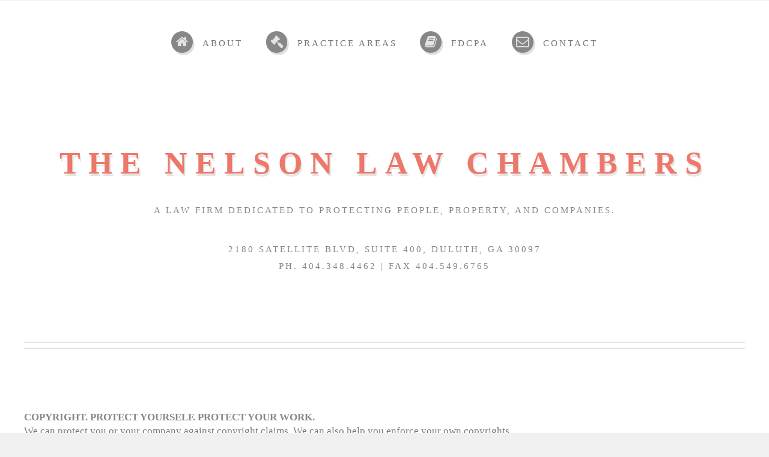

--- FILE ---
content_type: text/html; charset=utf-8
request_url: https://nelsonchambers.com/intellectual-property/copyright.html
body_size: 2942
content:
<!DOCTYPE HTML>
<!--
	Design: Strongly Typed 1.0 by HTML5 UP
	html5up.net | @n33co
	Free for personal and commercial use under the CCA 3.0 license (html5up.net/license)
-->
<html>
	<head>
        <meta charset="utf-8">
        <meta http-equiv="X-UA-Compatible" content="IE=edge,chrome=1">
        <meta name="description" content="A law firm dedicated to protecting people, property, and companies." />

        <title>Copyright</title>
        <meta name="viewport" content="width=device-width">
        <!-- <meta name="viewport" content="width=1040" /> -->

        <!-- syntax highlighting CSS -->
        <link rel="stylesheet" href="/css/syntax.css">

        <!-- Custom CSS -->
        <!-- <link rel="stylesheet" href="/css/main.css"> -->
        <link href="http://fonts.googleapis.com/css?family=Source+Sans+Pro:300,400,600|Arvo:700" rel="stylesheet"  type="text/css" />

        <!-- Custom JS -->
        <!--[if lte IE 8]><script src="js/html5shiv.js"></script><![endif]-->
        <script src="/js/jquery.min.js"></script>
        <script src="/js/jquery.dropotron.js"></script>
        <script src="/js/config.js"></script>
        <script src="/js/skel.min.js"></script>
        <script src="/js/skel-panels.min.js"></script>
        <noscript>
          <link rel="stylesheet" href="/css/skel-noscript.css" />
          <link rel="stylesheet" href="/css/style.css" />
          <link rel="stylesheet" href="/css/style-desktop.css" />
        </noscript>
    </head>


	<body class="no-sidebar">

		<!-- Header Wrapper -->
    <div id="header-wrapper">

      <!-- Header -->
      <div id="header" class="container">

        <!-- Logo -->
        <h1 id="logo"><a href="/">The Nelson Law Chambers</a></h1>
        <p>A law firm dedicated to protecting people, property, and companies.</p>
		<p>2180 Satellite Blvd, Suite 400, Duluth, GA 30097<br />Ph. 404.348.4462 | Fax 404.549.6765
</p>

        <!-- Nav -->
        <nav id="nav">
          <ul>
            <li><a class="icon icon-home" href="/about"><span>About</span></a></li>
            <li>
              <a href="" class="icon icon-legal"><span>Practice Areas</span></a>
              <ul>
                <li><a href="/credit-card-lawsuits.html">Credit Card Lawsuit Defense</a></li>
                <li><a href="http://georgiafdcpa.com">Fair Debt Collection Practices Act</a></li>
                <li><a href="/startup-business-law.html">Startup Business Law</a></li>
                <li>
                  <a href="/intellectual-property">Intellectual Property</a>
                  <ul>
                    <li><a href="/intellectual-property/copyright.html">Copyright</a></li>
                    <li><a href="/intellectual-property/trademark.html">Trademark</a></li>
                  </ul>
                </li>
                <li><a href="/estate-plans">Estate Planning</a></li>
              </ul>
            </li>

            <li><a class="icon icon-book" href="http://georgiafdcpa.com"><span>FDCPA</span></a></li>
            <li><a class="icon icon-envelope" href="/contact.html"><span>Contact</span></a></li>
            <!--
            <li><a class="icon icon-sitemap" href="no-sidebar.html"><span>No Sidebar</span></a></li>
             -->
          </ul>
        </nav>

      </div>

    </div>



		<!-- Main Wrapper -->
			<div id="main-wrapper">

				<!-- Main -->
					<div id="main" class="container">
						<div class="row">

							<!-- Content -->
								<div id="content" class="12u skel-cell-mainContent">

									<h1 id="copyright-protect-yourself-protect-your-work">Copyright. Protect yourself. Protect your work.</h1>

<p>We can protect you or your company against copyright claims. We can also help you enforce your own copyrights.</p>

<p><a href="http://www.ringcentral.com/ringme/ringme.asp?uc=8C248BB50E54AAEEBB39CCC9ECDFC06A509267114206,0,&amp;s=no&amp;v=2">Call us now</a> to schedule an appointment to review your copyright issues with an attorney.</p>

<h1 id="copyright-litigation-services">Copyright Litigation Services</h1>

<ul>
  <li>Defending against copyright lawsuits.</li>
  <li>Sending copyright violation demand letters.</li>
  <li>Filing copyright lawsuits.</li>
</ul>

<h1 id="business-copyright-solutions">Business Copyright Solutions</h1>

<div>
  <ul>
    <li>
      Writing and reviewing copyright licenses.
    </li>
    <li>
      Ensuring independent contractors grant you or your company the copyrights to the work they create for you.
    </li>
  </ul>
</div>

<h1 id="dmca-takedown-services">DMCA Takedown Services</h1>

<ul>
  <li>Responding to DMCA takedown notice for hosting providers, data centers, colocation centers, and interactive websites.</li>
  <li>Sending DMCA takedown notices when someone has violated your copyright.</li>
</ul>

<div>
  You can <a href="http://nelsonchambers.com/intellectual-property/dmca-takedowns-and-responses/">learn more about our DMCA takedown services here</a>.
</div>

<h1 id="copyright-lawsuits-are-expensive">Copyright lawsuits are expensive.</h1>

<p>That’s why we offer flat-fee pricing. While our flat fee varies per case, because each case is different, we generally charge between <strong>$1,500 and $10,000</strong>.</p>

<p>This covers everything, from pleadings to discovery and on through trial. (It does not cover appeals, however.)</p>

<p>This allows you to know what your legal fees will be at the start.</p>

<p><a href="http://www.ringcentral.com/ringme/ringme.asp?uc=8C248BB50E54AAEEBB39CCC9ECDFC06A509267114206,0,&amp;s=no&amp;v=2">Call us now</a> to schedule an appointment to review your copyright issues with an attorney.</p>

<h1 id="preventing-copyright-lawsuits-is-cheap">Preventing copyright lawsuits is cheap.</h1>

<p>Ben Franklin said an ounce of prevention is worth a pound of cure. Lawsuits are the cure, but consulting and planning with a copyright lawyer is the prevention.</p>

<p>We offer flat-fee pricing for copyright consultations. This can be anything from reviewing contracts and licenses to planning comprehensive copyright management schemes.</p>

<p>While our flat fee varies per matter, because each matter is different and unique, we generally charge <strong>between $100 and $3,000</strong> for these consults. As you can see, prevention is indeed cheaper than the cure.</p>

<p><a href="http://www.ringcentral.com/ringme/ringme.asp?uc=8C248BB50E54AAEEBB39CCC9ECDFC06A509267114206,0,&amp;s=no&amp;v=2">Call us now</a> to schedule an appointment to review your copyright issues with an attorney.</p>

<h1 id="copyrights-for-artists-musicians-and-writers">Copyrights for artists, musicians, and writers.</h1>

<p>We also consult with creative individuals about copyright. If you are a band, a writer, a photographer, or someone else who creates copyrighted works, then you should know your rights.</p>

<p><a href="http://www.ringcentral.com/ringme/ringme.asp?uc=8C248BB50E54AAEEBB39CCC9ECDFC06A509267114206,0,&amp;s=no&amp;v=2">Call us now</a> to schedule an appointment to review your copyright issues with an attorney.</p>

									
								</div>

						</div>
					</div>

			</div>

	 <!-- Footer Wrapper -->
      <div id="footer-wrapper">

        <!-- Footer -->
          <div id="footer" class="container">
            <header>
              <h2>Do you need legal help? <strong>Get in touch:</strong></h2>
            </header>
			<!--
            <div class="row">
              <div class="6u">
                <section>
                  <form enctype="text/plain" method="get" action="mailto:info@nelsonchambers.com" onsubmit="location.href='/index.html';">
                    <div class="row half">
                      <div class="6u">
                        <input name="name" placeholder="Name" type="text" class="text" />
                      </div>
                      <div class="6u">
                        <input name="email" placeholder="Email" type="text" class="text" />
                      </div>
                    </div>
                    <div class="row half">
                      <div class="12u">
                        <textarea name="message" placeholder="Message"></textarea>
                      </div>
                    </div>
                    <div class="row half">
                      <div class="12u">
                        <a href="#" class="button button-icon icon icon-envelope">Send Message</a>
                      </div>
                    </div>
                  </form>
                </section>
              </div>
		  -->
              <div class="6u">
                <section>
                  <p>How to reach The Nelson Law Chambers LLC</p>
                  <div class="row">
                    <ul class="icons 6u">
                      <li class="icon icon-home">
                        The Nelson Law Chambers LLC
2180 Satellite Blvd, Suite 100
Duluth, Georgia 30097
USA

                      </li>
                      <li class="icon icon-envelope">
                        <a href="mailto:info@nelsonchambers.com">info@nelsonchambers.com</a>
                      </li>
                    </ul>
                    <ul class="icons 6u">
                      <li class="icon icon-phone">
                        404.348.4462 phone
                      </li>
                      <li class="icon icon-print">
                        404.549.6765 fax
                      </li>
					  <!--
                      <li class="icon icon-facebook">
                        <a href="https://facebook.com/user.name">user.name</a>
                      </li>
						-->
                    </ul>
                  </div>
                </section>
              </div>
            </div>
          </div>

        <!-- Copyright -->
          <div id="copyright" class="container">
            <ul class="links">
              <li>&copy; The Nelson Law Chambers LLC. All rights reserved</li>
              <li>Design: <a href="http://html5up.net/">HTML5 UP</a></li>
            </ul>
          </div>

      </div>


	</body>
</html>


--- FILE ---
content_type: text/css; charset=utf-8
request_url: https://nelsonchambers.com/css/style.css
body_size: 5891
content:
@charset 'UTF-8';

@font-face
{
	font-family: 'FontAwesome';
	src: url('fonts/fontawesome-webfont.eot?v=3.1.0');
	src: url('fonts/fontawesome-webfont.eot?#iefix&v=3.1.0') format('embedded-opentype'),
	     url('fonts/fontawesome-webfont.woff?v=3.1.0') format('woff'),
	     url('fonts/fontawesome-webfont.ttf?v=3.1.0') format('truetype'),
	     url('fonts/fontawesome-webfont.svg#FontAwesome') format('svg');
	font-weight: normal;
	font-style: normal;
}

@font-face
{
	font-family: 'Font-Awesome-Social';
	src: url('fonts/fontawesome-social-webfont.eot');
	src: url('fonts/fontawesome-social-webfont.eot?#iefix') format('embedded-opentype'),
	     url('fonts/fontawesome-social-webfont.woff') format('woff'),
		 url('fonts/fontawesome-social-webfont.ttf') format('truetype'),
		 url('fonts/fontawesome-social-webfont.svg#Font-Awesome-More') format('svg');
	font-weight: normal;
	font-style: normal;
}

/*
	Strongly Typed 1.0 by HTML5 UP
	html5up.net | @n33co
	Free for personal and commercial use under the CCA 3.0 license (html5up.net/license)
*/

/*********************************************************************************/
/* Basic                                                                         */
/*********************************************************************************/

	body
	{
		background: #f0f0f0;
	}

	body,input,textarea,select
	{
		font-family: 'Source Sans Pro';
		font-weight: 300;
		color: #777;
	}

	h1 {
		line-height: 1.1em;
	}

	h1,h2,h3,h4,h5,h6
	{
		font-weight: 600;
		text-transform: uppercase;
		color: #888;
	}

		h1 a, h2 a, h3 a, h4 a, h5 a, h6 a
		{
			color: inherit;
			text-decoration: none;
			border: 0;
		}

	a
	{
		color: #666;
		text-decoration: none;
		border-bottom: solid 1px #ddd;
		-moz-transition: color 0.25s ease-in-out, border-bottom-color 0.25s ease-in-out;
		-webkit-transition: color 0.25s ease-in-out, border-bottom-color 0.25s ease-in-out;
		-o-transition: color 0.25s ease-in-out, border-bottom-color 0.25s ease-in-out;
		-ms-transition: color 0.25s ease-in-out, border-bottom-color 0.25s ease-in-out;
		transition: color 0.25s ease-in-out, border-bottom-color 0.25s ease-in-out;
	}

		a strong
		{
			-moz-transition: color 0.25s ease-in-out, border-bottom-color 0.25s ease-in-out;
			-webkit-transition: color 0.25s ease-in-out, border-bottom-color 0.25s ease-in-out;
			-o-transition: color 0.25s ease-in-out, border-bottom-color 0.25s ease-in-out;
			-ms-transition: color 0.25s ease-in-out, border-bottom-color 0.25s ease-in-out;
			transition: color 0.25s ease-in-out, border-bottom-color 0.25s ease-in-out;
		}

		a:hover
		{
			color: #ed786a;
			border-bottom-color: rgba(255,255,255,0);
		}

		a:hover strong
		{
			color: #ed786a;
		}

	strong, b
	{
		font-weight: 600;
		color: #666;
	}

	em, i
	{
		font-style: italic;
	}

	sub
	{
		position: relative;
		top: 0.5em;
		font-size: 0.8em;
	}

	sup
	{
		position: relative;
		top: -0.5em;
		font-size: 0.8em;
	}

	hr
	{
		border: 0;
		border-top: solid 1px #ddd;
	}

	blockquote
	{
		border-left: solid 0.5em #ddd;
		padding: 1em 0 1em 2em;
		font-style: italic;
	}

	p
	{
		text-align: justify;
	}

	p, ul, ol, dl, table, blockquote
	{
		margin-bottom: 2em;
	}

	br.clear
	{
		clear: both;
	}

	/* Sections/Articles */

		section,
		article
		{
			margin-bottom: 3em;
		}

		section > :last-child,
		article > :last-child
		{
			margin-bottom: 0;
		}

		section:last-child,
		article:last-child
		{
			margin-bottom: 0;
		}

	/* Images */

		.image
		{
			display: inline-block;
			border: solid 6px #ebebeb !important;
			-moz-transition: opacity 0.25s ease-in-out;
			-webkit-transition: opacity 0.25s ease-in-out;
			-o-transition: opacity 0.25s ease-in-out;
			-ms-transition: opacity 0.25s ease-in-out;
			transition: opacity 0.25s ease-in-out;
		}

			a.image:hover
			{
				opacity: 0.9;
			}

			.image img
			{
				display: block;
				width: 100%;
			}

			.image-full
			{
				display: block;
				width: 100%;
				margin: 0 0 3.5em 0;
			}

			.image-left
			{
				float: left;
				margin: 0 1.5em 1.5em 0;
				position: relative;
				top: 0.5em;
			}

			.image-centered
			{
				display: block;
				margin: 0 0 2em 0;
			}

				.image-centered img
				{
					margin: 0 auto;
					width: auto;
				}

	/* Lists */

		ul.style1
		{
			list-style: disc;
			margin-left: 1em;
		}

			ul.style1 li
			{
				padding-left: 0.5em;
				margin: 0.75em 0 0.75em 0;
			}

			ul.style1 li:first-child
			{
				margin-top: 0;
			}

		ul.links
		{
			list-style: decimal;
			margin-left: 1em;
		}

			ul.links li
			{
				display: inline;
				border-left: solid 1px #d0d0d0;
				padding-left: 1em;
				margin-left: 1em;
			}

			ul.links li:first-child
			{
				margin-left: 0;
				padding-left: 0;
			}

		ul.actions
		{
			margin-top: 2.5em;
			clear: both;
		}

		ul.divided
		{
		}

			ul.divided li
			{
				border-top: solid 2px #e5e5e5;
			}

			ul.divided li:first-child
			{
				border-top: 0;
				margin-top: 0;
				padding-top: 0;
			}

		ul.icons
		{
		}

			ul.icons > li
			{
				position: relative;
				padding: 2em 0 0 3em;
			}

			ul.icons > li:before
			{
				position: absolute;
				left: 0;
				top: 1.5em;
				display: block;
				background: #878787;
				color: #e4e4e4;
				width: 1.65em;
				height: 1.65em;
				border-radius: 1.65em;
				line-height: 1.65em;
				text-align: center;
				box-shadow: 0.125em 0.175em 0 0 rgba(0,0,0,0.125);
			}

			ul.icons > li:first-child
			{
				padding-top: 0;
			}

				ul.icons > li:first-child:before
				{
					top: 0;
				}

		ol.style1
		{
			list-style: decimal;
			margin-left: 1em;
		}

			ol.style1 li
			{
				padding-left: 0.5em;
				margin: 0.75em 0 0.75em 0;
			}

			ol.style1 li:first-child
			{
				margin-top: 0;
			}

	/* Forms */

		form
		{
		}

			form label
			{
				display: block;
			}

			form input.text,
			form select,
			form textarea
			{
				-webkit-appearance: none;
				display: block;
				border: 0;
				background: #e8e8e8;
				width: 100%;
				box-shadow: inset 2px 2px 0px 0px rgba(0,0,0,0.1);
				border-radius: 4px;
				padding: 0.75em 1em 0.75em 1em;
				-moz-transition: background-color 0.25s ease-in-out;
				-webkit-transition: background-color 0.25s ease-in-out;
				-o-transition: background-color 0.25s ease-in-out;
				-ms-transition: background-color 0.25s ease-in-out;
				transition: background-color 0.25s ease-in-out;
			}

				form input.text:hover,
				form select:hover,
				form textarea:hover
				{
				}

				form input.text:focus,
				form select:focus,
				form textarea:focus
				{
					background: #f0f0f0;
				}

				form textarea
				{
					min-height: 11em;
				}

				form .formerize-placeholder
				{
					color: #555 !important;
				}

				form ::-webkit-input-placeholder
				{
					color: #555 !important;
				}

				form :-moz-placeholder
				{
					color: #555 !important;
				}

				form ::-moz-placeholder
				{
					color: #555 !important;
				}

				form :-ms-input-placeholder
				{
					color: #555 !important;
				}

				form ::-moz-focus-inner
				{
					border: 0;
				}

	/* Tables */

		table
		{
			width: 100%;
		}

			table.style1
			{
				width: 100%;
			}

				table.style1 tbody tr
				{
					border-top: solid 1px #E5E5E5;
				}

				table.style1 tbody tr:first-child
				{
					border-top: 0;
				}

				table.style1 td
				{
					padding: 0.75em 1em 0.75em 1em;
				}

				table.style1 th
				{
					text-align: left;
					font-weight: bold;
					padding: 0.75em 1em 0.75em 1em;
				}

				table.style1 thead
				{
					background: #878787;
					color: #fff;
					font-weight: 400;
					text-transform: uppercase;
					border: 0;
					box-shadow: 0.125em 0.175em 0 0 rgba(0,0,0,0.125);
				}

				table.style1 tfoot
				{
					background: #F0F0F0;
					border-top: solid 2px #E5E5E5;
				}

				table.style1 tbody
				{
				}

	/* Buttons */

		.button
		{
			position: relative;
			display: inline-block;
			background: #ed786a;
			color: #fff !important;
			text-transform: uppercase;
			border-radius: 4px;
			border: 0;
			font-size: 1em;
			box-shadow: 0.125em 0.175em 0 0 rgba(0,0,0,0.125);
			font-weight: 600;
			-moz-transition: all 0.25s ease-in-out;
			-webkit-transition: all 0.25s ease-in-out;
			-o-transition: all 0.25s ease-in-out;
			-ms-transition: all 0.25s ease-in-out;
			transition: all 0.25s ease-in-out;
			text-align: center;
		}

			.button.icon:before
			{
				padding-right: 0.75em;
				opacity: 0.5;
			}

			.button:hover
			{
				background: #fd887a;
			}

			.button:active
			{
				background: #ed786a;
			}

			.button-alt
			{
				background: #878787;
			}

				.button-alt:hover
				{
					background: #979797;
				}

				.button-alt:active
				{
					background: #878787;
				}

/*********************************************************************************/
/* Icons                                                                         */
/*********************************************************************************/

	.icon
	{
		text-decoration: none;
	}

		.icon:before
		{
			font-size: 1.25em;
			text-decoration: none;
			font-family: FontAwesome;
			font-weight: normal;
			font-style: normal;
			-webkit-text-rendering: optimizeLegibility;
			-moz-text-rendering: optimizeLegibility;
			-ms-text-rendering: optimizeLegibility;
			-o-text-rendering: optimizeLegibility;
			text-rendering: optimizeLegibility;
			-webkit-font-smoothing: antialiased;
			-moz-font-smoothing: antialiased;
			-ms-font-smoothing: antialiased;
			-o-font-smoothing: antialiased;
			font-smoothing: antialiased;
			-webkit-font-feature-settings: "liga" 1, "dlig" 1;
			-moz-font-feature-settings: "liga=1, dlig=1";
			-ms-font-feature-settings: "liga" 1, "dlig" 1;
			-o-font-feature-settings: "liga" 1, "dlig" 1;
			font-feature-settings: "liga" 1, "dlig" 1;
		}

		/* Font Awesome (http://fortawesome.github.com/Font-Awesome/) */

		.icon-glass:before			{content:"\f000";}
		.icon-music:before			{content:"\f001";}
		.icon-search:before			{content:"\f002";}
		.icon-envelope:before		{content:"\f003";}
		.icon-heart:before			{content:"\f004";}
		.icon-star:before			{content:"\f005";}
		.icon-star-empty:before		{content:"\f006";}
		.icon-user:before			{content:"\f007";}
		.icon-film:before			{content:"\f008";}
		.icon-th-large:before		{content:"\f009";}
		.icon-th:before				{content:"\f00a";}
		.icon-th-list:before		{content:"\f00b";}
		.icon-ok:before				{content:"\f00c";}
		.icon-remove:before			{content:"\f00d";}
		.icon-zoom-in:before		{content:"\f00e";}
		.icon-zoom-out:before		{content:"\f010";}
		.icon-off:before			{content:"\f011";}
		.icon-signal:before			{content:"\f012";}
		.icon-cog:before			{content:"\f013";}
		.icon-trash:before			{content:"\f014";}
		.icon-home:before			{content:"\f015";}
		.icon-file:before			{content:"\f016";}
		.icon-time:before			{content:"\f017";}
		.icon-road:before			{content:"\f018";}
		.icon-download-alt:before	{content:"\f019";}
		.icon-download:before		{content:"\f01a";}
		.icon-upload:before			{content:"\f01b";}
		.icon-inbox:before			{content:"\f01c";}
		.icon-play-circle:before	{content:"\f01d";}
		.icon-repeat:before			{content:"\f01e";}
		.icon-refresh:before		{content:"\f021";}
		.icon-list-alt:before		{content:"\f022";}
		.icon-lock:before			{content:"\f023";}
		.icon-flag:before			{content:"\f024";}
		.icon-headphones:before		{content:"\f025";}
		.icon-volume-off:before		{content:"\f026";}
		.icon-volume-down:before	{content:"\f027";}
		.icon-volume-up:before		{content:"\f028";}
		.icon-qrcode:before			{content:"\f029";}
		.icon-barcode:before		{content:"\f02a";}
		.icon-tag:before			{content:"\f02b";}
		.icon-tags:before			{content:"\f02c";}
		.icon-book:before			{content:"\f02d";}
		.icon-bookmark:before		{content:"\f02e";}
		.icon-print:before			{content:"\f02f";}
		.icon-camera:before			{content:"\f030";}
		.icon-font:before			{content:"\f031";}
		.icon-bold:before			{content:"\f032";}
		.icon-italic:before			{content:"\f033";}
		.icon-text-height:before	{content:"\f034";}
		.icon-text-width:before		{content:"\f035";}
		.icon-align-left:before		{content:"\f036";}
		.icon-align-center:before	{content:"\f037";}
		.icon-align-right:before	{content:"\f038";}
		.icon-align-justify:before	{content:"\f039";}
		.icon-list:before			{content:"\f03a";}
		.icon-indent-left:before	{content:"\f03b";}
		.icon-indent-right:before	{content:"\f03c";}
		.icon-facetime-video:before	{content:"\f03d";}
		.icon-picture:before		{content:"\f03e";}
		.icon-pencil:before			{content:"\f040";}
		.icon-map-marker:before		{content:"\f041";}
		.icon-adjust:before			{content:"\f042";}
		.icon-tint:before			{content:"\f043";}
		.icon-edit:before			{content:"\f044";}
		.icon-share:before			{content:"\f045";}
		.icon-check:before			{content:"\f046";}
		.icon-move:before			{content:"\f047";}
		.icon-step-backward:before	{content:"\f048";}
		.icon-fast-backward:before	{content:"\f049";}
		.icon-backward:before		{content:"\f04a";}
		.icon-play:before			{content:"\f04b";}
		.icon-pause:before			{content:"\f04c";}
		.icon-stop:before			{content:"\f04d";}
		.icon-forward:before		{content:"\f04e";}
		.icon-fast-forward:before	{content:"\f050";}
		.icon-step-forward:before	{content:"\f051";}
		.icon-eject:before			{content:"\f052";}
		.icon-chevron-left:before	{content:"\f053";}
		.icon-chevron-right:before	{content:"\f054";}
		.icon-plus-sign:before		{content:"\f055";}
		.icon-minus-sign:before		{content:"\f056";}
		.icon-remove-sign:before	{content:"\f057";}
		.icon-ok-sign:before		{content:"\f058";}
		.icon-question-sign:before	{content:"\f059";}
		.icon-info-sign:before		{content:"\f05a";}
		.icon-screenshot:before		{content:"\f05b";}
		.icon-remove-circle:before	{content:"\f05c";}
		.icon-ok-circle:before		{content:"\f05d";}
		.icon-ban-circle:before		{content:"\f05e";}
		.icon-arrow-left:before		{content:"\f060";}
		.icon-arrow-right:before	{content:"\f061";}
		.icon-arrow-up:before		{content:"\f062";}
		.icon-arrow-down:before		{content:"\f063";}
		.icon-share-alt:before		{content:"\f064";}
		.icon-resize-full:before	{content:"\f065";}
		.icon-resize-small:before	{content:"\f066";}
		.icon-plus:before			{content:"\f067";}
		.icon-minus:before			{content:"\f068";}
		.icon-asterisk:before		{content:"\f069";}
		.icon-exclamation-sign:before {content:"\f06a";}
		.icon-gift:before			{content:"\f06b";}
		.icon-leaf:before			{content:"\f06c";}
		.icon-fire:before			{content:"\f06d";}
		.icon-eye-open:before		{content:"\f06e";}
		.icon-eye-close:before		{content:"\f070";}
		.icon-warning-sign:before	{content:"\f071";}
		.icon-plane:before			{content:"\f072";}
		.icon-calendar:before		{content:"\f073";}
		.icon-random:before			{content:"\f074";}
		.icon-comment:before		{content:"\f075";}
		.icon-magnet:before			{content:"\f076";}
		.icon-chevron-up:before		{content:"\f077";}
		.icon-chevron-down:before	{content:"\f078";}
		.icon-retweet:before		{content:"\f079";}
		.icon-shopping-cart:before	{content:"\f07a";}
		.icon-folder-close:before	{content:"\f07b";}
		.icon-folder-open:before	{content:"\f07c";}
		.icon-resize-vertical:before {content:"\f07d";}
		.icon-resize-horizontal:before {content:"\f07e";}
		.icon-bar-chart:before		{content:"\f080";}
		.icon-twitter-sign:before	{content:"\f081";}
		.icon-facebook-sign:before	{content:"\f082";}
		.icon-camera-retro:before	{content:"\f083";}
		.icon-key:before			{content:"\f084";}
		.icon-cogs:before			{content:"\f085";}
		.icon-comments:before		{content:"\f086";}
		.icon-thumbs-up:before		{content:"\f087";}
		.icon-thumbs-down:before	{content:"\f088";}
		.icon-star-half:before		{content:"\f089";}
		.icon-heart-empty:before	{content:"\f08a";}
		.icon-signout:before		{content:"\f08b";}
		.icon-linkedin-sign:before	{content:"\f08c";}
		.icon-pushpin:before		{content:"\f08d";}
		.icon-external-link:before	{content:"\f08e";}
		.icon-signin:before			{content:"\f090";}
		.icon-trophy:before			{content:"\f091";}
		.icon-github-sign:before	{content:"\f092";}
		.icon-upload-alt:before		{content:"\f093";}
		.icon-lemon:before			{content:"\f094";}
		.icon-phone:before			{content:"\f095";}
		.icon-check-empty:before	{content:"\f096";}
		.icon-bookmark-empty:before	{content:"\f097";}
		.icon-phone-sign:before		{content:"\f098";}
		.icon-twitter:before		{content:"\f099";}
		.icon-facebook:before		{content:"\f09a";}
		.icon-github:before			{content:"\f09b";}
		.icon-unlock:before			{content:"\f09c";}
		.icon-credit-card:before	{content:"\f09d";}
		.icon-rss:before			{content:"\f09e";}
		.icon-hdd:before			{content:"\f0a0";}
		.icon-bullhorn:before		{content:"\f0a1";}
		.icon-bell:before			{content:"\f0a2";}
		.icon-certificate:before	{content:"\f0a3";}
		.icon-hand-right:before		{content:"\f0a4";}
		.icon-hand-left:before		{content:"\f0a5";}
		.icon-hand-up:before		{content:"\f0a6";}
		.icon-hand-down:before		{content:"\f0a7";}
		.icon-circle-arrow-left:before {content:"\f0a8";}
		.icon-circle-arrow-right:before {content:"\f0a9";}
		.icon-circle-arrow-up:before {content:"\f0aa";}
		.icon-circle-arrow-down:before {content:"\f0ab";}
		.icon-globe:before			{content:"\f0ac";}
		.icon-wrench:before			{content:"\f0ad";}
		.icon-tasks:before			{content:"\f0ae";}
		.icon-filter:before			{content:"\f0b0";}
		.icon-briefcase:before		{content:"\f0b1";}
		.icon-fullscreen:before		{content:"\f0b2";}
		.icon-group:before			{content:"\f0c0";}
		.icon-link:before			{content:"\f0c1";}
		.icon-cloud:before			{content:"\f0c2";}
		.icon-beaker:before			{content:"\f0c3";}
		.icon-cut:before			{content:"\f0c4";}
		.icon-copy:before			{content:"\f0c5";}
		.icon-paper-clip:before		{content:"\f0c6";}
		.icon-save:before			{content:"\f0c7";}
		.icon-sign-blank:before		{content:"\f0c8";}
		.icon-reorder:before		{content:"\f0c9";}
		.icon-list-ul:before		{content:"\f0ca";}
		.icon-list-ol:before		{content:"\f0cb";}
		.icon-strikethrough:before	{content:"\f0cc";}
		.icon-underline:before		{content:"\f0cd";}
		.icon-table:before			{content:"\f0ce";}
		.icon-magic:before			{content:"\f0d0";}
		.icon-truck:before			{content:"\f0d1";}
		.icon-pinterest:before		{content:"\f0d2";}
		.icon-pinterest-sign:before	{content:"\f0d3";}
		.icon-google-plus-sign:before {content:"\f0d4";}
		.icon-google-plus:before	{content:"\f0d5";}
		.icon-money:before			{content:"\f0d6";}
		.icon-caret-down:before		{content:"\f0d7";}
		.icon-caret-up:before		{content:"\f0d8";}
		.icon-caret-left:before		{content:"\f0d9";}
		.icon-caret-right:before	{content:"\f0da";}
		.icon-columns:before		{content:"\f0db";}
		.icon-sort:before			{content:"\f0dc";}
		.icon-sort-down:before		{content:"\f0dd";}
		.icon-sort-up:before		{content:"\f0de";}
		.icon-envelope-alt:before	{content:"\f0e0";}
		.icon-linkedin:before		{content:"\f0e1";}
		.icon-undo:before			{content:"\f0e2";}
		.icon-legal:before			{content:"\f0e3";}
		.icon-dashboard:before		{content:"\f0e4";}
		.icon-comment-alt:before	{content:"\f0e5";}
		.icon-comments-alt:before	{content:"\f0e6";}
		.icon-bolt:before			{content:"\f0e7";}
		.icon-sitemap:before		{content:"\f0e8";}
		.icon-umbrella:before		{content:"\f0e9";}
		.icon-paste:before			{content:"\f0ea";}
		.icon-lightbulb:before		{content:"\f0eb";}
		.icon-exchange:before		{content:"\f0ec";}
		.icon-cloud-download:before	{content:"\f0ed";}
		.icon-cloud-upload:before	{content:"\f0ee";}
		.icon-user-md:before		{content:"\f0f0";}
		.icon-stethoscope:before	{content:"\f0f1";}
		.icon-suitcase:before		{content:"\f0f2";}
		.icon-bell-alt:before		{content:"\f0f3";}
		.icon-coffee:before			{content:"\f0f4";}
		.icon-food:before			{content:"\f0f5";}
		.icon-file-alt:before		{content:"\f0f6";}
		.icon-building:before		{content:"\f0f7";}
		.icon-hospital:before		{content:"\f0f8";}
		.icon-ambulance:before		{content:"\f0f9";}
		.icon-medkit:before			{content:"\f0fa";}
		.icon-fighter-jet:before	{content:"\f0fb";}
		.icon-beer:before			{content:"\f0fc";}
		.icon-h-sign:before			{content:"\f0fd";}
		.icon-plus-sign-alt:before	{content:"\f0fe";}
		.icon-double-angle-left:before {content:"\f100";}
		.icon-double-angle-right:before {content:"\f101";}
		.icon-double-angle-up:before {content:"\f102";}
		.icon-double-angle-down:before {content:"\f103";}
		.icon-angle-left:before		{content:"\f104";}
		.icon-angle-right:before	{content:"\f105";}
		.icon-angle-up:before		{content:"\f106";}
		.icon-angle-down:before		{content:"\f107";}
		.icon-desktop:before		{content:"\f108";}
		.icon-laptop:before			{content:"\f109";}
		.icon-tablet:before			{content:"\f10a";}
		.icon-mobile-phone:before	{content:"\f10b";}
		.icon-circle-blank:before	{content:"\f10c";}
		.icon-quote-left:before		{content:"\f10d";}
		.icon-quote-right:before	{content:"\f10e";}
		.icon-spinner:before		{content:"\f110";}
		.icon-circle:before			{content:"\f111";}
		.icon-reply:before			{content:"\f112";}
		.icon-github-alt:before		{content:"\f113";}
		.icon-folder-close-alt:before {content:"\f114";}
		.icon-folder-open-alt:before {content:"\f115";}
		.icon-expand-alt:before 	{content:"\f116";}
		.icon-collapse-alt:before	{content:"\f117";}
		.icon-smile:before			{content:"\f118";}
		.icon-frown:before			{content:"\f119";}
		.icon-meh:before			{content:"\f11a";}
		.icon-gamepad:before		{content:"\f11b";}
		.icon-keyboard:before		{content:"\f11c";}
		.icon-flag-alt:before		{content:"\f11d";}
		.icon-flag-checkered:before	{content:"\f11e";}
		.icon-terminal:before		{content:"\f120";}
		.icon-code:before			{content:"\f121";}
		.icon-reply-all:before		{content:"\f122";}
		.icon-mail-reply-all:before	{content:"\f122";}
		.icon-star-half-full:before,
		.icon-star-half-empty:before {content:"\f123";}
		.icon-location-arrow:before	{content:"\f124";}
		.icon-crop:before			{content:"\f125";}
		.icon-code-fork:before		{content:"\f126";}
		.icon-unlink:before			{content:"\f127";}
		.icon-question:before		{content:"\f128";}
		.icon-info:before			{content:"\f129";}
		.icon-exclamation:before	{content:"\f12a";}
		.icon-superscript:before	{content:"\f12b";}
		.icon-subscript:before		{content:"\f12c";}
		.icon-eraser:before			{content:"\f12d";}
		.icon-puzzle-piece:before	{content:"\f12e";}
		.icon-microphone:before		{content:"\f130";}
		.icon-microphone-off:before	{content:"\f131";}
		.icon-shield:before			{content:"\f132";}
		.icon-calendar-empty:before	{content:"\f133";}
		.icon-fire-extinguisher:before {content:"\f134";}
		.icon-rocket:before			{content:"\f135";}
		.icon-maxcdn:before			{content:"\f136";}
		.icon-chevron-sign-left:before {content:"\f137";}
		.icon-chevron-sign-right:before {content:"\f138";}
		.icon-chevron-sign-up:before {content:"\f139";}
		.icon-chevron-sign-down:before {content:"\f13a";}
		.icon-html5:before			{content:"\f13b";}
		.icon-css3:before			{content:"\f13c";}
		.icon-anchor:before			{content:"\f13d";}
		.icon-unlock-alt:before		{content:"\f13e";}
		.icon-bullseye:before		{content:"\f140";}
		.icon-ellipsis-horizontal:before {content:"\f141";}
		.icon-ellipsis-vertical:before {content:"\f142";}
		.icon-rss-sign:before		{content:"\f143";}
		.icon-play-sign:before		{content:"\f144";}
		.icon-ticket:before			{content:"\f145";}
		.icon-minus-sign-alt:before	{content:"\f146";}
		.icon-check-minus:before	{content:"\f147";}
		.icon-level-up:before		{content:"\f148";}
		.icon-level-down:before		{content:"\f149";}
		.icon-check-sign:before		{content:"\f14a";}
		.icon-edit-sign:before		{content:"\f14b";}
		.icon-external-link-sign:before {content:"\f14c";}
		.icon-share-sign:before		{content:"\f14d";}

		/* Font Awesome More (http://gregoryloucas.github.com/Font-Awesome-More/) */

		.icon-blogger-sign:before,.icon-blogger:before,.icon-delicious:before,.icon-dribbble-sign:before,.icon-dribbble:before,.icon-dropbox:before,.icon-drupal:before,.icon-evernote-sign:before,.icon-evernote:before,.icon-flickr-sign:before,.icon-flickr:before,.icon-forrst-sign:before,.icon-forrst:before,.icon-foursquare-sign:before,.icon-foursquare:before,.icon-git-fork:before,.icon-hacker-news:before,.icon-instagram:before,.icon-lastfm-sign:before,.icon-lastfm:before,.icon-paypal:before,.icon-picasa-sign:before,.icon-picasa:before,.icon-reddit:before,.icon-share-this-sign:before,.icon-share-this:before,.icon-skype:before,.icon-soundcloud:before,.icon-spotify:before,.icon-stack-overflow:before,.icon-tumblr-sign:before,.icon-tumblr:before,.icon-vimeo-sign:before,.icon-vimeo:before,.icon-wordpress-sign:before,.icon-wordpress:before,.icon-yelp-sign:before,.icon-yelp:before,.icon-youtube-sign:before,.icon-youtube:before              {font-family:'Font-Awesome-Social'; }

		.icon-dropbox:before		{content:"\f300";}
		.icon-drupal:before			{content:"\f301";}
		.icon-git-fork:before		{content:"\f302";}
		.icon-instagram:before		{content:"\f303";}
		.icon-share-this-sign:before {content:"\f304";}
		.icon-share-this:before		{content:"\f305";}
		.icon-foursquare-sign:before {content:"\f306";}
		.icon-foursquare:before		{content:"\f307";}
		.icon-hacker-news:before	{content:"\f308";}
		.icon-skype:before			{content:"\f309";}
		.icon-spotify:before		{content:"\f30a";}
		.icon-soundcloud:before		{content:"\f30b";}
		.icon-paypal:before			{content:"\f30c";}
		.icon-youtube-sign:before	{content:"\f30d";}
		.icon-youtube:before		{content:"\f30e";}
		.icon-reddit:before			{content:"\f30f";}
		.icon-blogger-sign:before	{content:"\f310";}
		.icon-blogger:before		{content:"\f311";}
		.icon-dribbble-sign:before	{content:"\f312";}
		.icon-dribbble:before		{content:"\f313";}
		.icon-evernote-sign:before	{content:"\f314";}
		.icon-evernote:before		{content:"\f315";}
		.icon-flickr-sign:before	{content:"\f316";}
		.icon-flickr:before			{content:"\f317";}
		.icon-forrst-sign:before	{content:"\f318";}
		.icon-forrst:before			{content:"\f319";}
		.icon-delicious:before		{content:"\f31a";}
		.icon-lastfm-sign:before	{content:"\f31b";}
		.icon-lastfm:before			{content:"\f31c";}
		.icon-picasa-sign:before	{content:"\f31d";}
		.icon-picasa:before			{content:"\f31e";}
		.icon-stack-overflow:before	{content:"\f320";}
		.icon-tumblr-sign:before	{content:"\f321";}
		.icon-tumblr:before			{content:"\f322";}
		.icon-vimeo-sign:before		{content:"\f323";}
		.icon-vimeo:before			{content:"\f324";}
		.icon-wordpress-sign:before	{content:"\f325";}
		.icon-wordpress:before		{content:"\f326";}
		.icon-yelp-sign:before		{content:"\f327";}
		.icon-yelp:before			{content:"\f328";}

/*********************************************************************************/
/* Section/Article Types                                                         */
/*********************************************************************************/

	.is-post
	{
	}

	.is-feature
	{
	}

	.is-excerpt
	{
	}

		.is-excerpt .date
		{
			background: #878787;
			color: #fff;
			font-weight: 400;
			text-transform: uppercase;
			border-radius: 4px;
			border: 0;
			box-shadow: 0.125em 0.175em 0 0 rgba(0,0,0,0.125);
		}

	.is-highlight
	{
	}

/*********************************************************************************/
/* Wrappers                                                                      */
/*********************************************************************************/

	#header-wrapper
	{
		position: relative;
		background: #fff;
		text-align: center;
	}

		#header-wrapper p
		{
			text-align: center;
		}

	#banner-wrapper
	{
		position: relative;
		overflow: hidden;
		background: #fff;
		color: #fff;
		text-align: center;
		border-top: solid 2px #e5e5e5;
		border-bottom: solid 2px #e5e5e5;
		box-shadow: inset 0px -8px 0px 0px #fff, inset 0px -10px 0px 0px #e5e5e5, inset 0px 8px 0px 0px #fff, inset 0px 10px 0px 0px #e5e5e5;
	}

		#banner-wrapper .inner
		{
			background: url('../images/banner.jpg');
			background-size: cover;
		}

		#banner-wrapper p
		{
			text-align: center;
		}

	#features-wrapper
	{
		position: relative;
		overflow: hidden;
		background: #fff;
		text-align: center;
	}

		#features-wrapper p
		{
			text-align: center;
		}

		#features-wrapper .actions
		{
			margin-top: 1.25em;
		}

	#main-wrapper
	{
		position: relative;
		overflow: hidden;
		background: #fff;
	}

	#footer-wrapper
	{
		position: relative;
		overflow: hidden;
		border-top: solid 2px #e5e5e5;
		background: #f0f0f0;
	}

		#footer-wrapper form input.text,
		#footer-wrapper form select,
		#footer-wrapper form textarea
		{
			background: #f7f7f7;
		}

			#footer-wrapper form input.text:focus,
			#footer-wrapper form select:focus,
			#footer-wrapper form textarea:focus
			{
				background: #fff;
			}

		#footer-wrapper h2
		{
			text-align: center;
		}

/*********************************************************************************/
/* Header                                                                        */
/*********************************************************************************/

	#header
	{
		position: relative;
		border-bottom: solid 2px #e5e5e5;
		box-shadow: inset 0px -8px 0px 0px #fff, inset 0px -10px 0px 0px #e5e5e5;
	}

		#header h1
		{
			font-family: 'Arvo';
			font-weight: 700;
			color: #ed786a;
			text-shadow: 0.05em 0.075em 0 rgba(0,0,0,0.1);
		}

			#header h1 a
			{
				border: 0;
			}

		#header p
		{
			text-transform: uppercase;
			font-weight: 400;
			color: #888;
		}

/*********************************************************************************/
/* Nav                                                                           */
/*********************************************************************************/

	#nav
	{
		cursor: default;
	}

		#nav > ul > li
		{
		}

			#nav > ul > li > a
			{
				border: 0;
				text-decoration: none;
				text-transform: uppercase;
				font-weight: 400;
				color: #777;
				outline: 0;
			}

				#nav > ul > li > a:before
				{
					display: inline-block;
					background: #878787;
					color: #e4e4e4;
					width: 1.65em;
					height: 1.65em;
					border-radius: 1.65em;
					line-height: 1.65em;
					text-align: center;
					box-shadow: 0.125em 0.175em 0 0 rgba(0,0,0,0.125);
					margin-right: 0.75em;
					-moz-transition: color 0.25s ease-in-out, background 0.25s ease-in-out;
					-webkit-transition: color 0.25s ease-in-out, background 0.25s ease-in-out;
					-o-transition: color 0.25s ease-in-out, background 0.25s ease-in-out;
					-ms-transition: color 0.25s ease-in-out, background 0.25s ease-in-out;
					transition: color 0.25s ease-in-out, background 0.25s ease-in-out;
				}

				#nav > ul > li > a > span
				{
					-moz-transition: color 0.25s ease-in-out;
					-webkit-transition: color 0.25s ease-in-out;
					-o-transition: color 0.25s ease-in-out;
					-ms-transition: color 0.25s ease-in-out;
					transition: color 0.25s ease-in-out;
				}

			#nav > ul > li:hover
			{
			}

				#nav > ul > li:hover > a
				{
				}

					#nav > ul > li:hover > a > span
					{
						color: #ED786A;
					}

			#nav > ul > li.active
			{
			}

				#nav > ul > li.active > a
				{
				}

					#nav > ul > li.active > a:before
					{
						background: #ED786A;
						color: #fff;
					}

					#nav > ul > li.active > a > span
					{
						color: #ED786A;
					}

/*********************************************************************************/
/* Features                                                                      */
/*********************************************************************************/

	#features
	{
	}

/*********************************************************************************/
/* Banner                                                                        */
/*********************************************************************************/

	#banner
	{
		position: relative;
		text-transform: uppercase;
	}

		#banner p
		{
			font-weight: 400;
		}

		#banner strong
		{
			color: inherit;
		}

/*********************************************************************************/
/* Content                                                                       */
/*********************************************************************************/

	#content
	{
	}

		#content > section,
		#content > article
		{
			border-top: solid 2px #e5e5e5;
			box-shadow: inset 0px 8px 0px 0px #fff, inset 0px 10px 0px 0px #e5e5e5;
		}

			#content > section:first-child,
			#content > article:first-child
			{
				border-top: 0;
				box-shadow: none;
			}

/*********************************************************************************/
/* Sidebar                                                                       */
/*********************************************************************************/

	#sidebar
	{
	}

		#sidebar > section,
		#sidebar > article
		{
			border-top: solid 2px #e5e5e5;
			box-shadow: inset 0px 8px 0px 0px #fff, inset 0px 10px 0px 0px #e5e5e5;
		}

			#sidebar > section:first-child,
			#sidebar > article:first-child
			{
				border-top: 0;
				box-shadow: none;
			}

/*********************************************************************************/
/* Copyright                                                                     */
/*********************************************************************************/

	#copyright
	{
		border-top: solid 2px #e5e5e5;
		text-align: center;
	}
